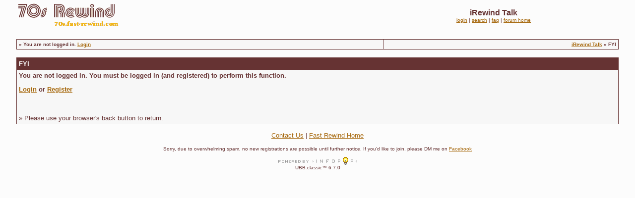

--- FILE ---
content_type: text/html
request_url: https://www.fast-rewind.com/cgi-bin/ubb/ultimatebb.cgi?ubb=reply;f=8;t=000423;replyto=000002
body_size: 7074
content:

 
<html ><head>

<meta http-equiv="Content-Type" content="text/html; charset=ISO-8859-1" />

<script language="Javascript1.1" type="text/javascript">
<!--

var session_cookie = getCookie('session2452708.032');
if (session_cookie == null) {
	var session_dt = "0";
	var session_j = "0";
}  else {
	var session_array = session_cookie.split("&");
	var session_dt = session_array[0];
	var session_j = session_array[1];
}


function getCookie(name) {
	var cname = name + "=";
	var dc = document.cookie;

	if (dc.length > 0) {
		begin = dc.indexOf(cname);
		if (begin != -1) {
			begin += cname.length;
			end = dc.indexOf(";", begin);
			if (end == -1)  {
				end = dc.length;
			} // end if
			return (dc.substring(begin, end));
		} // end if
	} // end if
	return null;
}


var u_cookie = getCookie('ubber2452708.032');
if(u_cookie) {
	u_array = u_cookie.split("&");
} else {
	u_array = new Array("", "", "", "", "", "", "", null, null, null);
} // end if

var ami = "";
if(('' == u_cookie) ||  (null == u_cookie)) {
	ami = ".ip-is-loggedin { display: none; } .ip-is-notloggedin { display: }";
} else {
	ami = ".ip-is-loggedin { display: ; } .ip-is-notloggedin { display: none }";
} // end if
document.writeln('<' + 'style type="text/css">' + ami + '<' + '/style>');

var MONTH_NAMES = Array("January", "February", "March", "April", "May", "June", "July", "August", "September", "October", "November", "December", "Jan", "Feb", "Mar", "May", "Jun", "Jul", "Aug", "Sep", "Oct", "Nov", "Dec");
var AMPM = Array("AM", "PM");
// 5 and 6 are reserved
if(u_array[7]) {
	dfrm = unescape(u_array[7]);
} else {
	dfrm = 'dd MMM, yyyy';
} // end if
if(u_array[8]) {
	tfrm = unescape(u_array[8]);
} else {
	tfrm = 'kk:mm';
} // end if
if(u_array[9]) {
	fudge = unescape(u_array[9]);
} else {
	fudge = 0;
} // end if

//-->

</script>
<script src="https://www.fast-rewind.com/ubb/datelib.js" language="Javascript1.3" type="text/javascript"></script>
<title>iRewind Talk: FYI </title>
<meta http-equiv="Pragma" content="no-cache" />
<link rel="shortcut icon" href="https://www.fast-rewind.com/ubb/favicon.ico" />
	
<base href="https://www.fast-rewind.com/ubb/" />

<style type="text/css">
body	{
	margin:	0;
	font-family: Verdana, Helvetica, sans-serif;
	font-size: 9pt;
	background-color: #FCFCFC;
	}
td	{
	font-family: Verdana, Helvetica, sans-serif;
	font-size: 9pt;
	}
span.datestamp-1 {
	font-weight: bold;
}
span.timestamp-1 {
	color: #663333;
}
</style>
<!--  --><!--  -->

<!--  --><!--  -->
</head>

<body  bgcolor="#FCFCFC" text="#663333" link="#a6680d" vlink="#a6680d" alink = "#a6680d" >


 

<center>
<table border="0" width="95%">
<tr><td>
<a href="https://www.fast-rewind.com/ubb/ultimatebb.php"><img src="https://www.fast-rewind.com/ubb/70subb_title.gif" border="0" alt="iRewind Talk" /></a>
</td>
<td align="center">
<b><font size="3" face="Verdana, Helvetica, sans-serif" color="#663333">iRewind Talk</font></b>
<br />

<font size="1" face="Verdana, Helvetica, sans-serif" >
<span class="ip-is-loggedin"><a href="https://www.fast-rewind.com/cgi-bin/ubb/ultimatebb.cgi/ubb/my_profile.html" title="View your profile">my profile</a> | <a href="https://www.fast-rewind.com/cgi-bin/ubb/ultimatebb.cgi/ubb/directory.html" title="Community member directory">directory</a> </span><span class="ip-is-notloggedin"><a href="https://www.fast-rewind.com/cgi-bin/ubb/ultimatebb.cgi/ubb/login.html"  title="Log in to post and check your profile">login</a>  </span>  | <a href="https://www.fast-rewind.com/cgi-bin/ubb/ultimatebb.cgi/ubb/search/search_forum/8.html" title="Search">search</a> | <a href="https://www.fast-rewind.com/ubb/ultimatebb.php/ubb/faq.html" title="Frequently Asked Questions">faq</a> | <a href="https://www.fast-rewind.com/ubb/ultimatebb.php" title="Forum Home">forum home</a><br />
</font>
</td></tr></table>
</center>

<br />



<table border="0" cellpadding="0" cellspacing="1" width="95%" align="center">
<tr bgcolor="#663333"><td>
<table border="0" width="100%" cellpadding="4" cellspacing="1">

<tr bgcolor="#f7f7f7">
<td valign="top" align="left">
<font size="1" face="Verdana, Helvetica, sans-serif">
<b>
&#187; 
<script language="Javascript" type="text/javascript">
<!--
var user_cookie = getCookie('ubber2452708.032');

if(''==user_cookie ||  null==user_cookie) {
	document.writeln('You are not logged in. ', ' <a href="https://www.fast-rewind.com/cgi-bin/ubb/ultimatebb.cgi/ubb/login.html">Login</a>');
} else {

	// User is logged in
	var user_array=user_cookie.split("&");
	user_array[2] = unescape(user_array[2]);
	document.writeln('Hello, ', user_array[2]);
	document.writeln('[ <a title="Click here to log out." href="https://www.fast-rewind.com/cgi-bin/ubb/ultimatebb.cgi/ubb/logoff.html">log out</a> ]');

	// PM check
	var haspms = '<?php echo checkUserPMs(); ?>';
	if(haspms > 0) {
		document.writeln("<" + "b" + "r />");
		document.writeln("<" + "a" + ' href="https://www.fast-rewind.com/cgi-bin/ubb/ultimatebb.cgi/ubb/my_profile.html">' + "You have  " + haspms + "  unread private messages.<" + "/" + "a>");
	} // end if
}
//-->
</script>

</b>
</font>
</td>
<td valign="top" align="right">
<font size="1" face="Verdana, Helvetica, sans-serif">
<b>
<a href="https://www.fast-rewind.com/ubb/ultimatebb.php">iRewind Talk</a> &raquo; FYI</b>
</font>
</td>
</tr>

</table></td></tr></table>



<br />




<table border="0" cellpadding="0" cellspacing="1" width="95%" align="center">
<tr bgcolor="#663333"><td>
<table border="0" width="100%" cellpadding="4" cellspacing="1">

<tr bgcolor="#663333">
<td>
<font color="#FFFFFF" size="2" face="Verdana, Helvetica, sans-serif"><b>
FYI
</b></font>
</td>
</tr>
<tr bgcolor="#f7f7f7"><td>
<font size="2" face="Verdana, Helvetica, sans-serif"><b>
You are not logged in.  You must be logged in (and registered) to perform this function.<p> <a href="https://www.fast-rewind.com/cgi-bin/ubb/ultimatebb.cgi/ubb/login.html">Login</a> or <a href="https://www.fast-rewind.com/cgi-bin/ubb/ultimatebb.cgi/ubb/agree.html">Register</a></p>
</b>
<br /><br />
&raquo; Please use your browser's back button to return.
</font>
</td></tr>

</table></td></tr></table>



<br />
 <center>
<font size="2" face="Verdana, Helvetica, sans-serif">
<a href="http://www.fast-rewind.com/cgi-bin/iRewind.cgi?iDir=Site">Contact Us</a> | <a href="http://www.fast-rewind.com">Fast Rewind Home</a></font> <br /> <br /> 
<font color="#663333" size="1" face="Verdana, Helvetica, sans-serif">Sorry, due to overwhelming spam, no new registrations are possible until further notice. If you'd like to join, please DM me on <a href="https://www.facebook.com/nick.alaway" target="_NEW">Facebook</a>
<br /><br />
<a href="http://www.infopop.com/landing/goto.php?a=ubb.classic"><img src="https://www.fast-rewind.com/ubb/powered_by3.gif" width="158" height="16" border="0" alt="Powered by Infopop Corporation" title="Powered by Infopop Corporation" /></a><br />


UBB.classic&trade; 
6.7.0<!-- 06070001.210 -->


<br /><!-- Translators: Put your "translation by" wording here -->
</font>
</center>
<br />


</body>
</html>
 
